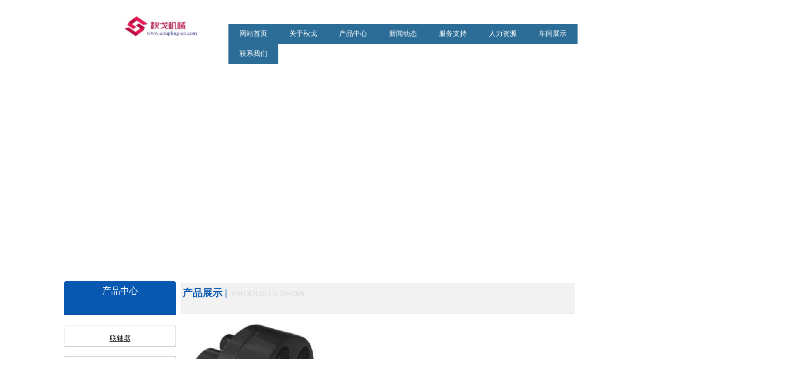

--- FILE ---
content_type: text/html
request_url: http://coupling-cn.com/556/612/89
body_size: 13480
content:

<!DOCTYPE html>
<html>
<head>
<meta http-equiv="Content-Type" content="text/html; charset=UTF-8"/>
<meta content="IE=edge,chrome=1" http-equiv="X-UA-Compatible">
<meta name="format-detection" content="telephone=no" />
<!--[if lte IE 7]><script>window.location.href='/manager/ie6.html?referrer='+location.href;</script><![endif]-->

<title>LT型弹性套柱销联轴器-秋戈机械设备（苏州）有限公司官网</title>
<meta content="秋戈，秋戈机械，联轴器，导轨，丝杆" name="keywords"/>
<meta content="我司专业生产各种型号国标柱销联轴器。
精密制造，工艺先进，选材考究，性价比高， 质量和性能可替代部分进口联轴器。
欢迎来电垂询，销售技术专线 0512-87888 929  秋戈公司真诚期待与您合作！" name="description"/>
		
<link href="/upfile/files/favicon.ico" type="image/x-icon" rel="icon">
<link href="/upfile/files/favicon.ico" type="image/x-icon" rel="shortcut icon">
<link type="text/css" rel="stylesheet" href="/manager/css/common.css" />
<link type="text/css" rel="stylesheet" href="/manager/css/style.css" />
<link type="text/css" rel="stylesheet" href="/manager/css/upDateStyle.css" />
<link type="text/css" rel="stylesheet" href="/manager/css/coupon/coupon.css" />
<link type="text/css" rel="stylesheet" href="/manager/css/animate.min.css" />
<script type="text/javascript" src="/manager/js/jquery-1.7.2.min.js"></script>
<script type="text/javascript" src="/inc/widget/ckplayer6.2/js/offlights.js"></script>
<script type="text/javascript" src="/inc/widget/ckplayer6.2/ckplayer/ckplayer.js" charset="utf-8"></script>
<script type="text/javascript" src="/manager/js/md5.js"></script>
<script type="text/javascript" src="/manager/js/updateStyle.js"></script>
<script src="/manager/js/jquery.SuperSlide.source.js"></script>
<script src="/manager/js/layer/layer.js"></script>
<script src="/manager/js/laypage/laypage.js"></script>
<script type="text/javascript" src="/manager/js/layer/extend/layer.ext.js"></script>
<script src="/inc/style.asp"></script>
<script type="text/javascript" src="/manager/js/wow.min.js"></script>
<script>
new WOW().init();
window.top["BNPage"]=0;
</script>
<style type="text/css">
body{width:1024px;margin:0 auto;
}
html {overflow-x:hidden; overflow-y:auto;} /*用来隐藏html的滚动条*/
.fwtop {background: none repeat scroll 0 0;}.fwbottom {background:  none repeat scroll 0 0;}
</style>

<link rel="stylesheet" type="text/css" href="/inc/tools/QQkefu/style/default_blue.css"/>

</head>
<body  onLoad="setTimeout(function() { window.scrollTo(0, 1) }, 100);">

<div id="BNreturnTopDiv"></div>
<div class="fwtop" style="position:relative;height:507px;width:100%;min-height:30px;" rel="5"><div class="label advertising" id="12" rel="12" titles="文字"  usestate="1" style='width:200px;height:30px;z-index:100;left:780px;top:0px;position:absolute;margin-left:0px;'><div class="label_content advContent text12"><link type="text/css" rel="stylesheet" href="/upfile/files/wzl.css" /></div></div><script type="text/javascript">$(function(){tlancv('12','780')});</script> <div class="edit_putHere  tLan" rel="13" id="13" saveTitle="area13" style="height:507px;z-index:auto;top:0px;position:absolute; "><div class="label slideBox slide14" id="14" rel="14" titles="幻灯片"  usestate="1" style='width:100%;height:506px;z-index:100;left:-437.5px;top:0px;position:absolute;margin-left:0px;'><div class="hd"><ul><li>1</li><li>2</li><li>3</li><li>4</li></ul></div><div class="bd" id="bd14" style="align:center;"><ul><li><img width="100%"height="506px" style="text-align:center;display:table-cell" src="/upfile/files/mainvisual-pc01(2).jpg" alt=""/></li><li><img width="100%"height="506px" style="text-align:center;display:table-cell" src="/upfile/files/mainvisual-pc02 (2).jpg" alt=""/></li><li><img width="100%"height="506px" style="text-align:center;display:table-cell" src="/upfile/files/mainvisual-pc08(1).png" alt=""/></li><li><img width="100%"height="506px" style="text-align:center;display:table-cell" src="/upfile/files/b0a94bf87b4441c6b9ddce1e8c6ba7fc_2(1).jpg" alt=""/></li></ul></div><a class="prev" href="javascript:void(0)"></a><a class="next" href="javascript:void(0)"></a></div><script type="text/javascript">$(function(){var ary = location.href.split(" &");jQuery(".slide14").slide( { mainCell:"#bd14 ul", effect:"leftLoop",autoPlay:"true",trigger:"mouseover",easing:"swing",delayTime:"1000",mouseOverStop:"true",pnLoop:"true",interTime:"5000"});var labelWidth = $(".slide14").width();var winW = $(window).width();var bodyWidth = $(".fwtop,.fwmain,.fwbottom").width();var slideWidth = winW > bodyWidth ? winW :bodyWidth;if (labelWidth >= slideWidth){$(".slide14").css({"width":slideWidth + "px"});}var hd_li_length = $(".slide14 .hd ul li").length;var hd_length = hd_li_length*30 + (hd_li_length-1)*3;var half_hd_length = hd_length/2;$(".slide14 .hd").css({"marginLeft":"-"+half_hd_length+"px"});});</script><style type="text/css">#bd14  .tempWrap{width:100% !important;}</style><script type="text/javascript">$(function(){tlancv('14','-437.5')});</script><div class="label advertising" id="16" rel="16" titles="文字"  usestate="1" style='width:202px;height:62px;z-index:100;left:116.5px;top:30px;position:absolute;margin-left:0px;'><div class="label_content advContent text16"><img src="/upfile/editor/image/20181103155883508350.png" alt="" width="160" height="45" title="" align="" /></div></div><script type="text/javascript">$(function(){tlancv('16','116.5')});</script><div class="label " id="42" rel="42" titles="导航菜单"  usestate="1" style='width:804px;height:40px;z-index:100;left:290px;top:48px;position:absolute;margin-left:0px;' DH="0">	<ul class="navBarUlStyle navBarUlStyle42">		<li class="m"><a class=""  bid="553"  href="/">网站首页</a></li>		<li class="m"><a class=""  bid="555"  href="/555">关于秋戈</a></li>		<li class="m"><a class=""  bid="556"  href="/556">产品中心</a></li>		<li class="m"><a class=""  bid="557"  href="/557">新闻动态</a></li>		<li class="m"><a class=""  bid="558"  href="/558">服务支持</a></li>		<li class="m"><a class=""  bid="559"  href="/559">人力资源</a></li>		<li class="m"><a class=""  bid="560"  href="/560">车间展示</a></li>		<li class="m"><a class=""  bid="561"  href="/561">联系我们</a></li>	</ul><div class="clear"></div></div><style type="text/css">.navBarUlStyle42{border-radius:0px; -moz-border-radius:0px; -webkit-border-radius:0px;font-family:Microsoft YaHei;display:table-cell;vertical-align:middle;}.navBarUlStyle42 li{width:100px;height:40px;line-height:40px;border-radius:0px; -moz-border-radius:0px; -webkit-border-radius:0px;float:left;display:inline-block;text-align:center;background-color:#2C6D97;;;}.navBarUlStyle42 .on{background-color:#ffffff;;}.navBarUlStyle42 .on a{color:#2C6D97;}.navBarUlStyle42 li a{font-size:14px;font-weight:normal;font-style:normal;text-decoration:none;width:100px;height:40px;display:block;color:#ffffff;}.navBarUlStyle42 li a:hover{color:#2C6D97;}</style><script type="text/javascript">$(function(){tlancv('42','290')});</script></div></div><div class="fwmain" style="position:relative;height:882px;min-height:10px;position:relative;" rel="19"> <div class="edit_putHere  tLan" rel="103" id="103" saveTitle="area103" style="height:50px;z-index:1;top:-3px;position:absolute;background-color:#2C6D97; "><div class="label breadcrumbNavigation" id="104" rel="104" titles="面包屑导航"  usestate="1" style='width:1024px;height:24px;z-index:100;left:50%;top:14px;position:absolute;margin-left:-512px;' objcenter="center">	<div class="location_nav location_nav104" style="background-position:center center;background-repeat:no-repeat;font-size:14px;color:#ffffff;float:left;">	<img src="/template/images/home.png" style="width:10px;height:10px;">		当前位置：<a style="font-size:14px;color:#ffffff;" onMouseOver="" onMouseOut="this.style.color='#ffffff'" href="http://coupling-cn.com/">网站首页</a>> <a style="font-size:14px;color:#ffffff;" onMouseOver="" onMouseOut="this.style.color='#ffffff'" href="http://coupling-cn.com/556">产品中心</a>> <a style="font-size:14px;color:#ffffff;" onMouseOver="" onMouseOut="this.style.color='#ffffff'" href="http://coupling-cn.com/556/612">柱销联轴器</a>>LT型弹性套柱销联轴...	</div></div><script type="text/javascript">$(function(){tlancv('104','50%')});</script></div> <div class="edit_putHere  block_area" rel="105" id="105" saveTitle="area105" style="width:225px;height:825px;z-index:101;left:0px;top:57px;position:absolute; "><div class="label advertising " id="106" rel="106" titles="图片"  usestate="1" style='width:225px;height:68px;z-index:100;left:0px;top:0px;position:absolute;margin-left:0px;'><div class="advContent picture106" style="text-align:center;"><img width="100%"height="100%" src="/upfile/files/lm_bg_gdvs.jpg" alt=""/></div></div><script type="text/javascript">$(function(){tlancv('106','0')});</script><div class="label advertising" id="107" rel="107" titles="文字"  usestate="1" style='width:225px;height:45px;z-index:100;left:0px;top:6px;position:absolute;margin-left:0px;'><div class="label_content advContent text107"><div style="text-align:center;">
	<span style="color:#FFFFFF;font-family:'Microsoft YaHei';font-size:18px;line-height:1.5;">产品中心</span>
</div></div></div><script type="text/javascript">$(function(){tlancv('107','0')});</script><div class="label clear sxdh108" id="108" rel="108" titles="竖形导航"   usestate="1" style='width:225px;height:205px;z-index:100;left:0px;top:68px;position:absolute;margin-left:0px;border-bottom:1px solid #bdbdbd;'><script type="text/javascript">$('#108').css('height','auto');</script>	<div class="label_content verticalNav108" style="width:100%;height:100%;">	<h1 class="sxdh1" id='h1080' ><a style="font-size:14px;font-family:SimSun;" href="javascript:void(0)" onClick="javascript:ShowMenu1(this,'NO1080',108)">联轴器</a>	</h1>	<span id="NO1080" class="no" >		<h2 class="sxdh2"><a style="font-size:14px;" href="/556/573" >胀紧套</a></h2>		<h2 class="sxdh2"><a style="font-size:14px;" href="/556/632" >铝合金联轴器</a></h2>		<h2 class="sxdh2"><a style="font-size:14px;" href="/556/630" >万向联轴器</a></h2>		<h2 class="sxdh2"><a style="font-size:14px;" href="/556/618" >球笼联轴器</a></h2>		<h2 class="sxdh2"><a style="font-size:14px;" href="/556/617" >轮胎联轴器</a></h2>		<h2 class="sxdh2"><a style="font-size:14px;" href="/556/616" >链条联轴器</a></h2>		<h2 class="sxdh2"><a style="font-size:14px;" href="/556/615" >滑块联轴器</a></h2>		<h2 class="sxdh2"><a style="font-size:14px;" href="/556/614" >鼓齿联轴器</a></h2>		<h2 class="sxdh2"><a style="font-size:14px;" href="/556/613" >蛇簧联轴器</a></h2><script>ShowMenu('#h1080','NO1080')</script>		<h2 class="sxdh2 selectCheck"><a style="font-size:14px;" href="/556/612" >柱销联轴器</a></h2>		<h2 class="sxdh2"><a style="font-size:14px;" href="/556/611" >膜片联轴器</a></h2>		<h2 class="sxdh2"><a style="font-size:14px;" href="/556/610" >梅花联轴器</a></h2>	</span>	<h1 class="sxdh1" id='h1081' ><a style="font-size:14px;font-family:SimSun;" href="javascript:void(0)" onClick="javascript:ShowMenu1(this,'NO1081',108)">导轨丝杆</a>	</h1>	<span id="NO1081" class="no" >		<h2 class="sxdh2" id='h10810'><a style="font-size:14px;" onClick="javascript:ShowMenu11(this,'NO10810',108)">滚珠丝杆</a></h2>			<span id="NO10810" class="no" >				<h3 class="sxdh3" id='h108100'><a style="font-size:14px;" href="/556/626" >日本THK丝杆</a></h3>				<h3 class="sxdh3" id='h108100'><a style="font-size:14px;" href="/556/625" >台湾ABBA丝杆</a></h3>				<h3 class="sxdh3" id='h108100'><a style="font-size:14px;" href="/556/624" >台湾上银丝杆</a></h3>				<h3 class="sxdh3" id='h108100'><a style="font-size:14px;" href="/556/623" >台湾TBI丝杆</a></h3>			</span>		<h2 class="sxdh2" id='h10811'><a style="font-size:14px;" onClick="javascript:ShowMenu11(this,'NO10811',108)">直线导轨</a></h2>			<span id="NO10811" class="no" >				<h3 class="sxdh3" id='h108110'><a style="font-size:14px;" href="/556/621" >台湾ABBA导轨</a></h3>			</span>	</span>	<h1 class="sxdh1" id='h1082' ><a style="font-size:14px;font-family:SimSun;" href="javascript:void(0)" onClick="javascript:ShowMenu1(this,'NO1082',108)">直线模组</a>	</h1>	<span id="NO1082" class="no" >		<h2 class="sxdh2"><a style="font-size:14px;" href="/556/633" >QIUGE模组</a></h2>		<h2 class="sxdh2"><a style="font-size:14px;" href="/556/629" >日本THK模组</a></h2>		<h2 class="sxdh2"><a style="font-size:14px;" href="/556/627" >台湾上银模组</a></h2>	</span>	<h1 class="sxdh1"><a style="font-size:14px;font-family:SimSun;" href="/556/635" >抛光设备</a></h1>	</div>	<div class="label_foot"></div></div><style type="text/css">.verticalNav108{padding-top:0px;padding-right:0px;padding-bottom:0px;padding-left:0px;}.verticalNav108 h1{font-weight:normal;width:223px;height:40px;margin-bottom:-1px;border:1px solid #bdbdbd;}.verticalNav108 h2{font-weight:normal;width:223px;height:40px;margin-bottom:-1px;margin-left:px;border:1px solid #bdbdbd;}.verticalNav108 h3{font-weight:normal;width:223px;height:40px;margin-bottom:-1px;margin-left:px;border:1px solid #bdbdbd;}.verticalNav108 h1 a{display:inline-block;width:100%;padding-left:0px;line-height:40px;color:#000;text-align:center;}.verticalNav108 h2 a{display:inline-block;width:100%;padding-left:0px;line-height:40px;color:#000;text-align:center;}.verticalNav108 h3 a{display:inline-block;width:100%;padding-left:0px;line-height:40px;color:#000;text-align:center;}.verticalNav108 .selectCheck a,.verticalNav108 h1 a:hover{font-weight:normal;color:#ffffff;text-align:center;}.verticalNav108 .selectCheck,.verticalNav108 h1:hover{background-color:#1477CC;}.verticalNav108 h2 a:hover{font-weight:normal;color:#ffffff;}.verticalNav108 h2:hover{background-color:#1477CC;}.verticalNav108 h3 a:hover{font-weight:normal;color:#ffffff;}.verticalNav108 h3:hover{background-color:#1477CC;}</style><script type="text/javascript">$(function(){tlancv('108','0')});</script><div class="label advertising " id="109" rel="109" titles="图片"  usestate="1" style='width:225px;height:68px;z-index:101;left:0px;top:569px;position:absolute;margin-left:0px;'><div class="advContent picture109" style="text-align:center;"><img width="100%"height="100%" src="/upfile/files/contact_16_pzmu.jpg" alt=""/></div></div><script type="text/javascript">$(function(){tlancv('109','0')});</script><div class="label advertising" id="110" rel="110" titles="文字"  usestate="1" style='width:225px;height:45px;z-index:101;left:0px;top:582px;position:absolute;margin-left:0px;'><div class="label_content advContent text110"><p style="text-align:center;">
	<span style="color:#FFFFFF;font-family:'Microsoft YaHei';font-size:18px;line-height:1.5;">联系我们</span>
</p></div></div><script type="text/javascript">$(function(){tlancv('110','0')});</script><div class="label advertising" id="111" rel="111" titles="文字"  usestate="1" style='width:223px;height:76px;z-index:100;left:0px;top:636px;position:absolute;margin-left:0px;border:1px solid #bdbdbd;'><div class="label_content advContent text111"><p style="text-align:center;">
	<span style="color:#666666;font-family:微软雅黑;font-size:14px;line-height:19.6px;">了解更多详细信息，请致电</span> 
</p>
<p style="text-align:center;">
	<span style="font-family:微软雅黑;line-height:19.6px;"><span style="color:#111c4a;"><span style="font-size:20px;"><b><i>151-2109-0002</i></b></span></span></span>
</p></div></div><script type="text/javascript">$(function(){tlancv('111','0')});</script><div class="label advertising" id="112" rel="112" titles="文字"  usestate="1" style='width:223px;height:113px;z-index:100;left:0px;top:712px;position:absolute;margin-left:0px;border:1px solid #bdbdbd;'><div class="label_content advContent text112"><div style="text-align:center;">
	<span style="font-family:'Microsoft YaHei';font-size:14px;line-height:2.5;">或给我们留言</span>
</div>
<div style="background:#F46422;width:120px;margin:auto;padding:0px;line-height:30px;text-align:center;">
	<span style="font-family:'Microsoft YaHei';font-size:14px;line-height:2.5;"><a href="/560" target="_blank"><span style="color:#FFFFFF;">在线留言</span></a></span>
</div></div></div><script type="text/javascript">$(function(){tlancv('112','0')});</script></div> <div class="edit_putHere  block_area" rel="113" id="113" saveTitle="area113" style="width:787px;height:60px;z-index:100;left:235px;top:60px;position:absolute;background-color:#f2f2f2;border:1px solid #e8e8e8; "><div class="label advertising" id="114" rel="114" titles="文字"  usestate="1" style='width:253px;height:44px;z-index:100;left:1.5px;top:5px;position:absolute;margin-left:0px;'><div class="label_content advContent text114"><strong style="color:#0858B1;font-family:微软雅黑;font-size:20px;line-height:28px;white-space:normal;">产品展示 | &nbsp;</strong><span style="color:#D9D9D9;font-family:Arial, 宋体, Helvetica, sans-serif, Verdana;line-height:16.8px;white-space:normal;">PRODUCTS SHOW</span></div></div><script type="text/javascript">$(function(){tlancv('114','1.5')});</script></div><div class="label labelContent product_detail calcFwmainHeight" id="115" rel="115" titles="产品内容"  usestate="1" style='width:790px;height:437px;z-index:100;left:234px;top:126px;position:absolute;margin-left:0px;'>	<div class="product_intro" id ="product_intro115">		<div class="product_preview2">			<div class="product_preview_sub2"><img src="/upfile/files/TL轮胎联轴器_副本.jpg"  style='' alt="" title=""/></div>			<div class="clear"></div>		</div><script type="text/javascript">layer.ready(function(){layer.photos({photos: '.picBox'});}); </script>		<div class="product_info2">			<div class="product_name2">LT型弹性套柱销联轴器</div>			<div class="product_summary">				<ul>					<li><span>点击数:</span><span>9559</span></li>					<li><span>产品类别:</span><span> 产品中心 联轴器 柱销联轴器</span></li>					<li><span>产品描述:</span><span>我司专业生产各种型号国标柱销联轴器。
精密制造，工艺先进，选材考究，性价比高， 质量和性能可替代部分进口联轴器。
欢迎来电垂询，销售技术专线 0512-87888 929  秋戈公司真诚期待与您合作！</span></li>				</ul>			</div>		</div>		<div class="clear"></div>	</div>	<div class="productContent_other">		<div class="next-product"><a href='/556/612/90'> &nbsp;[→] &nbsp;ZL型弹性柱销联轴器</a></div>	</div>	<div class="product_detailmore">		<div class="product_detailmore_title tab-hd">			<ul class="tab-nav">				<li><a href="javascript:void(0)">产品详情</a></li>			</ul>		</div>		<div class="clear"></div>		<div class="tab-bd">			<div class="tab-pal">				<div class="product_detailmore_content">					<ul id="proContent"><li><p>
	<img src="/upfile/editor/image/20200523103961416141.png" alt="" width="750" height="196" title="" align="" /> 
</p>
<p>
	<br />
</p>
<p>
	<span style="font-size:16px;"><span style="color:#666666;font-family:" white-space-collapse:preserve;background-color:#ffffff;"=""><br />
</span></span> 
</p>
<p>
	<span style="font-size:16px;"><span style="color:#666666;font-family:" white-space-collapse:preserve;background-color:#ffffff;"="">LT型(原TL型)弹性套柱销联轴器(GB4323-2002代替GB4323-1984)弹性套柱销联轴器是利用一端套有弹性套(橡胶材料)的柱销，装在两半联轴器凸缘孔中，以实现两半联轴器的联接。弹性套柱销联轴器曾经是我国应用最广泛的联轴器，早在 20 世纪 50 年代末期即已制订为机械部标准， JB08 — 60 弹性圈柱销联轴器，是我国第一个部标准联轴器。</span></span> 
</p>
<p>
	<span style="font-size:16px;"><span style="color:#666666;font-family:" white-space-collapse:preserve;background-color:#ffffff;"=""><span aria-hidden="true" style="color:unset;font:unset;font-palette:unset;font-synthesis:unset;forced-color-adjust:unset;position:fixed;text-orientation:unset;text-rendering:unset;-webkit-font-smoothing:unset;-webkit-locale:unset;-webkit-text-orientation:unset;-webkit-writing-mode:unset;writing-mode:unset;zoom:unset;accent-color:unset;place-content:unset;place-items:unset;place-self:unset;alignment-baseline:unset;animation-composition:unset;animation:unset;app-region:unset;appearance:unset;aspect-ratio:unset;backdrop-filter:unset;backface-visibility:unset;background-image:unset;background-position:unset;background-size:unset;background-repeat:unset;background-attachment:unset;background-origin:unset;background-clip:unset;background-blend-mode:unset;baseline-shift:unset;baseline-source:unset;block-size:unset;border-block:unset;border:unset;border-radius:unset;border-collapse:unset;border-end-end-radius:unset;border-end-start-radius:unset;border-inline:unset;border-start-end-radius:unset;border-start-start-radius:unset;bottom:unset;box-shadow:unset;box-sizing:unset;break-after:unset;break-before:unset;break-inside:unset;buffered-rendering:unset;caption-side:unset;caret-color:unset;clear:unset;clip:rect(0px, 0px, 0px, 0px);clip-path:unset;clip-rule:unset;color-interpolation:unset;color-interpolation-filters:unset;color-rendering:unset;color-scheme:unset;columns:unset;column-fill:unset;gap:unset;column-rule:unset;column-span:unset;contain:unset;contain-intrinsic-block-size:unset;contain-intrinsic-size:unset;contain-intrinsic-inline-size:unset;container:unset;content:unset;content-visibility:unset;counter-increment:unset;counter-reset:unset;counter-set:unset;cursor:unset;cx:unset;cy:unset;d:unset;display:unset;dominant-baseline:unset;empty-cells:unset;fill:unset;fill-opacity:unset;fill-rule:unset;filter:unset;flex:unset;flex-flow:unset;float:unset;flood-color:unset;flood-opacity:unset;grid:unset;grid-area:unset;height:unset;hyphenate-character:unset;hyphenate-limit-chars:unset;hyphens:unset;image-orientation:unset;image-rendering:unset;initial-letter:unset;inline-size:unset;inset-block:unset;inset-inline:unset;isolation:unset;left:unset;letter-spacing:unset;lighting-color:unset;line-break:unset;list-style:unset;margin-block:unset;margin:unset;margin-inline:unset;marker:unset;mask:unset;mask-type:unset;math-depth:unset;math-shift:unset;math-style:unset;max-block-size:unset;max-height:unset;max-inline-size:unset;max-width:unset;min-block-size:unset;min-height:unset;min-inline-size:unset;min-width:unset;mix-blend-mode:unset;object-fit:unset;object-position:unset;object-view-box:unset;offset:unset;opacity:unset;order:unset;orphans:unset;outline:unset;outline-offset:unset;overflow-anchor:unset;overflow-clip-margin:unset;overflow-wrap:unset;overflow:unset;overlay:unset;overscroll-behavior-block:unset;overscroll-behavior-inline:unset;overscroll-behavior:unset;padding-block:unset;padding:unset;padding-inline:unset;page:unset;page-orientation:unset;paint-order:unset;perspective:unset;perspective-origin:unset;pointer-events:unset;quotes:unset;r:unset;resize:unset;right:unset;rotate:unset;ruby-position:unset;rx:unset;ry:unset;scale:unset;scroll-behavior:unset;scroll-margin-block:unset;scroll-margin:unset;scroll-margin-inline:unset;scroll-padding-block:unset;scroll-padding:unset;scroll-padding-inline:unset;scroll-snap-align:unset;scroll-snap-stop:unset;scroll-snap-type:unset;scroll-timeline:unset;scrollbar-color:unset;scrollbar-gutter:unset;scrollbar-width:unset;shape-image-threshold:unset;shape-margin:unset;shape-outside:unset;shape-rendering:unset;size:unset;speak:unset;stop-color:unset;stop-opacity:unset;stroke:unset;stroke-dasharray:unset;stroke-dashoffset:unset;stroke-linecap:unset;stroke-linejoin:unset;stroke-miterlimit:unset;stroke-opacity:unset;stroke-width:unset;tab-size:unset;table-layout:unset;text-align:unset;text-align-last:unset;text-anchor:unset;text-combine-upright:unset;text-decoration:unset;text-decoration-skip-ink:unset;text-emphasis:unset;text-emphasis-position:unset;text-indent:unset;text-overflow:unset;text-shadow:unset;text-size-adjust:unset;text-transform:unset;text-underline-offset:unset;text-underline-position:unset;white-space-collapse:preserve;timeline-scope:unset;top:0px;touch-action:unset;transform:unset;transform-box:unset;transform-origin:unset;transform-style:unset;transition:unset;translate:unset;user-select:text;vector-effect:unset;vertical-align:unset;view-timeline:unset;view-transition-name:unset;visibility:unset;border-spacing:unset;-webkit-box-align:unset;-webkit-box-decoration-break:unset;-webkit-box-direction:unset;-webkit-box-flex:unset;-webkit-box-ordinal-group:unset;-webkit-box-orient:unset;-webkit-box-pack:unset;-webkit-box-reflect:unset;-webkit-line-break:unset;-webkit-line-clamp:unset;-webkit-mask-box-image:unset;-webkit-print-color-adjust:unset;-webkit-rtl-ordering:unset;-webkit-ruby-position:unset;-webkit-tap-highlight-color:unset;-webkit-text-combine:unset;-webkit-text-decorations-in-effect:unset;-webkit-text-fill-color:unset;-webkit-text-security:unset;-webkit-text-stroke:unset;-webkit-user-drag:unset;widows:unset;width:unset;will-change:unset;word-break:unset;word-spacing:unset;x:unset;y:unset;z-index:unset;">名称	型号	类别	径向尺寸mm	适用范围	许用补偿量mm
∆X	∆Y	∆a（°）
公称扭矩N.m	需用转速r/min	
轴径
mm
GB 4323 -2002
弹性套柱销联轴器
TL基本型	挠性联轴器（非金属弹性元件挠性联轴器）	71-600	6.3-16000	8800-800	9-170	1.5-7.0	0.2-0.6	1°30
TLL带制动轮型	200-710	125-16000	3800-1000	25-170
特点和应用场合	
　　具有一定补偿两轴相对偏移和一般减振、缓冲、 电绝缘性能,不需润滑, 更换弹性套不需要移动半联轴器和主机。
　　本国标弹性元件结构型式和材料性能都作了改进,使用寿命比过去提高几倍,是我国目前用量最大的通用型联轴器。
　　适用于工作温度一20~+700C,联接两同轴线,正反转变化较多,起动较频繁的高、中速轴传动轴系。 可用于机床、纺织机械、运输机械、轻工机械、 印刷机械、通用机械的水泵、风机、压缩机, 制冷机、液压泵以及电动机带减速器、发电机等传动系统。不宜用于16000N.m以上的重型机械。
LT型(原TL型)弹性套柱销联轴器主要参数和尺寸：</span> </span></span>
</p>
<div class="tit0l" style="margin:70px 0px 50px;padding:0px;font-size:36px;letter-spacing:5px;color:#333333;text-align:center;font-weight:bold;font-family:" text-wrap:wrap;background-color:#ffffff;"="">
		产品规格图<span style="margin:-5px 0px 0px;padding:12px 0px;font-size:16px;color:#BBBBBB;font-weight:normal;display:block;font-family:" text-transform:uppercase;background:url("http:="" www.houzhe88.com="" resource="" images="" 5819a1ee83d14648b7257234d5ace865_11.png?ver="7&quot;letter-spacing:1px;&quot;">PRODUCT SPECIFICATION DRAWING</span> 
	</div>
<div class="pro2 content" style="margin:0px auto;padding:0px;width:1200px;font-family:" color:#666666;font-size:16px;text-align:justify;text-wrap:wrap;background-color:#ffffff;"="">
	<p style="margin-top:15px;margin-bottom:15px;padding:0px;">
		<img align="" alt="LT型弹性套柱销联轴器产品规格图" src="http://www.houzhe88.com/resource/images/670134ce8978492195dc1886411fb1e8_41.jpg" title="LT型弹性套柱销联轴器产品规格图" style="margin:0px;padding:0px;border-width:1px;border-style:solid;border-color:#F5F5F5;max-width:100%;" width="780" height="386" /> 
	</p>
</div>
<div class="tit0l" style="margin:70px 0px 50px;padding:0px;font-size:36px;letter-spacing:5px;color:#333333;text-align:center;font-weight:bold;font-family:" text-wrap:wrap;background-color:#ffffff;"="">
		产品参数<span style="margin:-5px 0px 0px;padding:12px 0px;font-size:16px;color:#BBBBBB;font-weight:normal;display:block;font-family:" text-transform:uppercase;background:url("http:="" www.houzhe88.com="" resource="" images="" 5819a1ee83d14648b7257234d5ace865_11.png?ver="7&quot;letter-spacing:1px;&quot;">PRODUCT PARAMETERS</span> 
	</div>
<div class="pro2 content" style="margin:0px auto;padding:0px;width:1200px;font-family:" color:#666666;font-size:16px;text-align:justify;text-wrap:wrap;background-color:#ffffff;"="">
	<p style="margin-top:15px;margin-bottom:15px;padding:0px;">
		<img align="" alt="LT型弹性套柱销联轴器参数" src="http://www.houzhe88.com/resource/images/670134ce8978492195dc1886411fb1e8_43.jpg" title="LT型弹性套柱销联轴器参数" style="margin:0px;padding:0px;border-width:1px;border-style:solid;border-color:#F5F5F5;max-width:100%;" width="720" height="504" /> 
	</p>
</div>
<br />
<p>
	<br />
</p>
<p>
	<span style="font-size:16px;"><br />
</span> 
</p>
<p>
	<span style="font-size:16px;">秋戈机械设备（苏州）有限公司生产各种规格柱销联轴器，CNC数控精密加工，出口品质，高性价比，如需选型或购买请联系<strong>0512-87888 929</strong> ，我司提供全程技术支持 <strong>151 2109 0002</strong> 王工（手机/微信）...</span> 
</p>
<p>
	<br />
</p></li></ul>				</div>			</div>		</div>	</div></div><script type="text/javascript">$("#proContent li").css({"overflow":"auto"});$(".jqzoom").imagezoom();jQuery(".product_detailmore").slide({ titCell:".tab-hd li", mainCell:".tab-bd",delayTime:0 });$(".tab-hd li").mouseover(function(){calcFwmainHeight("fwmain")})$(function(){$('div.pager115dis89').jPages({containerID  : 'discuss115dis89',first: '首页',last: '尾页',previous: '上页',next: '下页',perPage:10,startPage: 1,startRange: 2,midRange: 5,endRange: 2,scrollBrowse : false,keyBrowse: false,callback : undefined});});</script><script type="text/javascript">$(function(){tlancv('115','234')});</script></div><div class="fwbottom" style="position:relative;height:511px;width:100%;min-height:30px;" rel="6"> <div class="edit_putHere  tLan" rel="74" id="74" saveTitle="area74" style="height:154px;z-index:auto;top:357px;position:absolute;background-color:#05579e; "><div class="label " id="75" rel="75" titles="导航菜单"  usestate="1" style='width:1456px;height:58px;z-index:100;left:-174.5px;top:8px;position:absolute;margin-left:0px;' DH="0">	<ul class="navBarUlStyle navBarUlStyle75">		<li class="m"><a class=""  bid="553"  href="/">网站首页</a></li>		<li class="m"><a class=""  bid="555"  href="/555">关于秋戈</a></li>		<li class="m"><a class=""  bid="556"  href="/556">产品中心</a></li>		<li class="m"><a class=""  bid="557"  href="/557">新闻动态</a></li>		<li class="m"><a class=""  bid="558"  href="/558">服务支持</a></li>		<li class="m"><a class=""  bid="559"  href="/559">人力资源</a></li>		<li class="m"><a class=""  bid="560"  href="/560">车间展示</a></li>		<li class="m"><a class=""  bid="561"  href="/561">联系我们</a></li>	</ul><div class="clear"></div></div><style type="text/css">.navBarUlStyle75{border-radius:0px; -moz-border-radius:0px; -webkit-border-radius:0px;font-family:Microsoft YaHei;display:table-cell;vertical-align:middle;}.navBarUlStyle75 li{width:180px;height:40px;line-height:40px;border-radius:0px; -moz-border-radius:0px; -webkit-border-radius:0px;float:left;display:inline-block;text-align:center;;;}.navBarUlStyle75 .on{;;}.navBarUlStyle75 .on a{color:#ffea00;}.navBarUlStyle75 li a{font-size:14px;font-weight:normal;font-style:normal;text-decoration:none;width:180px;height:40px;display:block;color:#ffffff;}.navBarUlStyle75 li a:hover{color:#ffea00;}</style><script type="text/javascript">$(function(){tlancv('75','-174.5')});</script><div class="label advertising" id="76" rel="76" titles="文字"  usestate="1" style='width:607px;height:71px;z-index:100;left:358.5px;top:47px;position:absolute;margin-left:0px;'><div class="label_content advContent text76"><p style="text-align:center;">
	<span style="line-height:2;font-size:14px;color:#FFFFFF;">版权所有 2016 秋戈机械设备（苏州）有限公司 <a href="http://www.beian.miit.gov.cn" target="_blank"><span style="color:#FFFFFF;">苏ICP备17007032号</span></a></span> 
</p>
<p style="text-align:center;">
	<span style="line-height:2;font-size:14px;color:#FFFFFF;">公司地址：中国江苏省昆山开发区企业科技园东创科技中心1号楼</span>
</p></div></div><script type="text/javascript">$(function(){tlancv('76','358.5')});</script></div></div>
<!--------右侧工具条BEGIN-------------->

<!--QQ-->

<input type="hidden" id="QQInfo"  position="right" qqTop="200" effect="0" defaultsOpen="1" qqList="2038493088|联轴器客服,2793864996|导轨丝杆部,2793864996|直线模组部,2038493088|售后服务部"/>

<input type="hidden" value="1" id="itemLanguage" />
<input type="hidden" value="" id="timeSessionMashine"  destroy="no"/>
<script>
/*******内容页计算fwmain高度*****/
window.onload=function(){
	calcFwmainHeight("fwmain");
	}
//修改于2017.1.6 vigro
function calcFwmainHeight(className){
	var $maxTop = 0;
	$area=$('.'+className+' .edit_putHere');
	if($area.length>0){
		$area.each(function(index, el){
		var $currTop=0;
		$currTop = $(el).position().top + $(el).height();
		if($currTop > $maxTop){
				$maxTop = $currTop;
			}
		})
	}
	$label = $('.' + className + ' .label');
	if($label.length > 0){
		$label.each(function(index, el) {
			var $currTop = 0;
			if($(this).hasClass("calcFwmainHeight")){
				$(this).css("height","");
			}
			if ($(this).parent().hasClass("edit_putHere")){
				if(($(this).position().top + $(this).parent().position().top + $(this).height())<($(this).parent().position().top+$(this).parent().height())){
					$currTop = $(this).parent().position().top+$(this).parent().height();
				}else
					{
						$currTop =$(this).position().top + $(this).parent().position().top + $(this).height();
					}
				var topSum = $(this).position().top + $(this).height();
				//修改于2016.7.13  vigro
				if($(this).hasClass("calcFwmainHeight")){	//如果是产品标签
				var $caltop=$(this).position().top;		//获取产品标签的高度
				var $calleft=$(this).position().left;
				var $calwid=$(this).width();
					$(this).parent().children().each(		//针对于每个产品标签的父类的子类所有的元素进行遍历
					function(){
					if(this.nodeName=='DIV' && !$(this).hasClass('calcFwmainHeight')){	//如果遍历的元素的节点name是div并且不是产品类标签
						if($(this).position().top>$caltop){						//在它的高度没有产品高度大的时候，
					if(($(this).position().left+$(this).width())>$calleft && $(this).position().left<($calleft+$calwid)){
					$(this).css("top",topSum);
					}	
					}	//将他的高度调整到最底下
					}
					}
					)
					$(this).parent().css("height",topSum);
				}
			}
			else if ($(this).parent().hasClass("edit_putHere2")){
				}
			else
				{
				$currTop = $(this).position().top + $(this).height();
				}
			if($currTop > $maxTop){
				$maxTop = $currTop;
			}
		});
	}
	var result = Math.ceil($maxTop);
	$("." + className).height(result + "px");
}
$(function(){
	$('a').on('click',function(){
	if($(this).hasClass('isVisitor')){
		layer.alert('抱歉，游客没有权限！');
		return false;
	}
	else
	{
		return true;
	}
	})
});
</script>

</body>
</html>